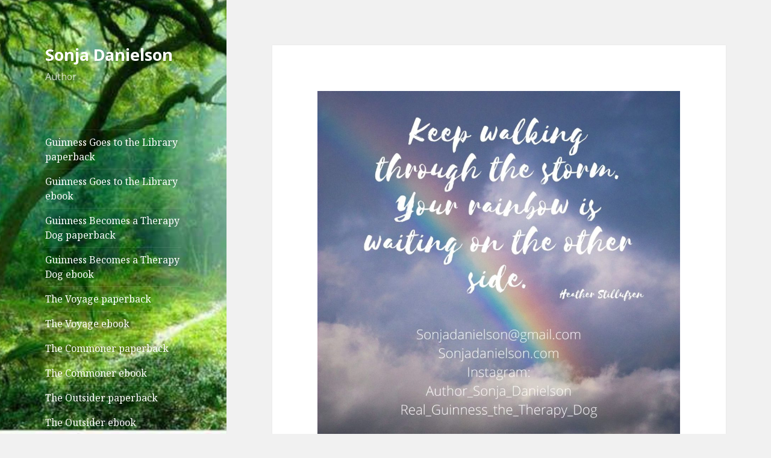

--- FILE ---
content_type: text/html; charset=UTF-8
request_url: https://www.sonjadanielson.com/2020/06/26/1210/
body_size: 12104
content:
<!DOCTYPE html>
<html lang="en-US" class="no-js">
<head>
	<meta charset="UTF-8">
	<meta name="viewport" content="width=device-width">
	<link rel="profile" href="http://gmpg.org/xfn/11">
	<link rel="pingback" href="https://www.sonjadanielson.com/xmlrpc.php">
	<!--[if lt IE 9]>
	<script src="https://www.sonjadanielson.com/wp-content/themes/twentyfifteen/js/html5.js?ver=3.7.0"></script>
	<![endif]-->
	<script>(function(html){html.className = html.className.replace(/\bno-js\b/,'js')})(document.documentElement);</script>
<title>Sonja Danielson</title>
<meta name='robots' content='max-image-preview:large' />
<link rel='dns-prefetch' href='//stats.wp.com' />
<link rel='dns-prefetch' href='//fonts.googleapis.com' />
<link href='https://fonts.gstatic.com' crossorigin rel='preconnect' />
<link rel="alternate" type="application/rss+xml" title="Sonja Danielson &raquo; Feed" href="https://www.sonjadanielson.com/feed/" />
<link rel="alternate" type="application/rss+xml" title="Sonja Danielson &raquo; Comments Feed" href="https://www.sonjadanielson.com/comments/feed/" />
<link rel="alternate" type="application/rss+xml" title="Sonja Danielson &raquo;  Comments Feed" href="https://www.sonjadanielson.com/2020/06/26/1210/feed/" />
<link rel="alternate" title="oEmbed (JSON)" type="application/json+oembed" href="https://www.sonjadanielson.com/wp-json/oembed/1.0/embed?url=https%3A%2F%2Fwww.sonjadanielson.com%2F2020%2F06%2F26%2F1210%2F" />
<link rel="alternate" title="oEmbed (XML)" type="text/xml+oembed" href="https://www.sonjadanielson.com/wp-json/oembed/1.0/embed?url=https%3A%2F%2Fwww.sonjadanielson.com%2F2020%2F06%2F26%2F1210%2F&#038;format=xml" />
<style id='wp-img-auto-sizes-contain-inline-css'>
img:is([sizes=auto i],[sizes^="auto," i]){contain-intrinsic-size:3000px 1500px}
/*# sourceURL=wp-img-auto-sizes-contain-inline-css */
</style>
<link rel='stylesheet' id='twentyfifteen-jetpack-css' href='https://www.sonjadanielson.com/wp-content/plugins/jetpack/modules/theme-tools/compat/twentyfifteen.css?ver=15.4' media='all' />
<style id='wp-emoji-styles-inline-css'>

	img.wp-smiley, img.emoji {
		display: inline !important;
		border: none !important;
		box-shadow: none !important;
		height: 1em !important;
		width: 1em !important;
		margin: 0 0.07em !important;
		vertical-align: -0.1em !important;
		background: none !important;
		padding: 0 !important;
	}
/*# sourceURL=wp-emoji-styles-inline-css */
</style>
<style id='wp-block-library-inline-css'>
:root{--wp-block-synced-color:#7a00df;--wp-block-synced-color--rgb:122,0,223;--wp-bound-block-color:var(--wp-block-synced-color);--wp-editor-canvas-background:#ddd;--wp-admin-theme-color:#007cba;--wp-admin-theme-color--rgb:0,124,186;--wp-admin-theme-color-darker-10:#006ba1;--wp-admin-theme-color-darker-10--rgb:0,107,160.5;--wp-admin-theme-color-darker-20:#005a87;--wp-admin-theme-color-darker-20--rgb:0,90,135;--wp-admin-border-width-focus:2px}@media (min-resolution:192dpi){:root{--wp-admin-border-width-focus:1.5px}}.wp-element-button{cursor:pointer}:root .has-very-light-gray-background-color{background-color:#eee}:root .has-very-dark-gray-background-color{background-color:#313131}:root .has-very-light-gray-color{color:#eee}:root .has-very-dark-gray-color{color:#313131}:root .has-vivid-green-cyan-to-vivid-cyan-blue-gradient-background{background:linear-gradient(135deg,#00d084,#0693e3)}:root .has-purple-crush-gradient-background{background:linear-gradient(135deg,#34e2e4,#4721fb 50%,#ab1dfe)}:root .has-hazy-dawn-gradient-background{background:linear-gradient(135deg,#faaca8,#dad0ec)}:root .has-subdued-olive-gradient-background{background:linear-gradient(135deg,#fafae1,#67a671)}:root .has-atomic-cream-gradient-background{background:linear-gradient(135deg,#fdd79a,#004a59)}:root .has-nightshade-gradient-background{background:linear-gradient(135deg,#330968,#31cdcf)}:root .has-midnight-gradient-background{background:linear-gradient(135deg,#020381,#2874fc)}:root{--wp--preset--font-size--normal:16px;--wp--preset--font-size--huge:42px}.has-regular-font-size{font-size:1em}.has-larger-font-size{font-size:2.625em}.has-normal-font-size{font-size:var(--wp--preset--font-size--normal)}.has-huge-font-size{font-size:var(--wp--preset--font-size--huge)}.has-text-align-center{text-align:center}.has-text-align-left{text-align:left}.has-text-align-right{text-align:right}.has-fit-text{white-space:nowrap!important}#end-resizable-editor-section{display:none}.aligncenter{clear:both}.items-justified-left{justify-content:flex-start}.items-justified-center{justify-content:center}.items-justified-right{justify-content:flex-end}.items-justified-space-between{justify-content:space-between}.screen-reader-text{border:0;clip-path:inset(50%);height:1px;margin:-1px;overflow:hidden;padding:0;position:absolute;width:1px;word-wrap:normal!important}.screen-reader-text:focus{background-color:#ddd;clip-path:none;color:#444;display:block;font-size:1em;height:auto;left:5px;line-height:normal;padding:15px 23px 14px;text-decoration:none;top:5px;width:auto;z-index:100000}html :where(.has-border-color){border-style:solid}html :where([style*=border-top-color]){border-top-style:solid}html :where([style*=border-right-color]){border-right-style:solid}html :where([style*=border-bottom-color]){border-bottom-style:solid}html :where([style*=border-left-color]){border-left-style:solid}html :where([style*=border-width]){border-style:solid}html :where([style*=border-top-width]){border-top-style:solid}html :where([style*=border-right-width]){border-right-style:solid}html :where([style*=border-bottom-width]){border-bottom-style:solid}html :where([style*=border-left-width]){border-left-style:solid}html :where(img[class*=wp-image-]){height:auto;max-width:100%}:where(figure){margin:0 0 1em}html :where(.is-position-sticky){--wp-admin--admin-bar--position-offset:var(--wp-admin--admin-bar--height,0px)}@media screen and (max-width:600px){html :where(.is-position-sticky){--wp-admin--admin-bar--position-offset:0px}}

/*# sourceURL=wp-block-library-inline-css */
</style><style id='wp-block-image-inline-css'>
.wp-block-image>a,.wp-block-image>figure>a{display:inline-block}.wp-block-image img{box-sizing:border-box;height:auto;max-width:100%;vertical-align:bottom}@media not (prefers-reduced-motion){.wp-block-image img.hide{visibility:hidden}.wp-block-image img.show{animation:show-content-image .4s}}.wp-block-image[style*=border-radius] img,.wp-block-image[style*=border-radius]>a{border-radius:inherit}.wp-block-image.has-custom-border img{box-sizing:border-box}.wp-block-image.aligncenter{text-align:center}.wp-block-image.alignfull>a,.wp-block-image.alignwide>a{width:100%}.wp-block-image.alignfull img,.wp-block-image.alignwide img{height:auto;width:100%}.wp-block-image .aligncenter,.wp-block-image .alignleft,.wp-block-image .alignright,.wp-block-image.aligncenter,.wp-block-image.alignleft,.wp-block-image.alignright{display:table}.wp-block-image .aligncenter>figcaption,.wp-block-image .alignleft>figcaption,.wp-block-image .alignright>figcaption,.wp-block-image.aligncenter>figcaption,.wp-block-image.alignleft>figcaption,.wp-block-image.alignright>figcaption{caption-side:bottom;display:table-caption}.wp-block-image .alignleft{float:left;margin:.5em 1em .5em 0}.wp-block-image .alignright{float:right;margin:.5em 0 .5em 1em}.wp-block-image .aligncenter{margin-left:auto;margin-right:auto}.wp-block-image :where(figcaption){margin-bottom:1em;margin-top:.5em}.wp-block-image.is-style-circle-mask img{border-radius:9999px}@supports ((-webkit-mask-image:none) or (mask-image:none)) or (-webkit-mask-image:none){.wp-block-image.is-style-circle-mask img{border-radius:0;-webkit-mask-image:url('data:image/svg+xml;utf8,<svg viewBox="0 0 100 100" xmlns="http://www.w3.org/2000/svg"><circle cx="50" cy="50" r="50"/></svg>');mask-image:url('data:image/svg+xml;utf8,<svg viewBox="0 0 100 100" xmlns="http://www.w3.org/2000/svg"><circle cx="50" cy="50" r="50"/></svg>');mask-mode:alpha;-webkit-mask-position:center;mask-position:center;-webkit-mask-repeat:no-repeat;mask-repeat:no-repeat;-webkit-mask-size:contain;mask-size:contain}}:root :where(.wp-block-image.is-style-rounded img,.wp-block-image .is-style-rounded img){border-radius:9999px}.wp-block-image figure{margin:0}.wp-lightbox-container{display:flex;flex-direction:column;position:relative}.wp-lightbox-container img{cursor:zoom-in}.wp-lightbox-container img:hover+button{opacity:1}.wp-lightbox-container button{align-items:center;backdrop-filter:blur(16px) saturate(180%);background-color:#5a5a5a40;border:none;border-radius:4px;cursor:zoom-in;display:flex;height:20px;justify-content:center;opacity:0;padding:0;position:absolute;right:16px;text-align:center;top:16px;width:20px;z-index:100}@media not (prefers-reduced-motion){.wp-lightbox-container button{transition:opacity .2s ease}}.wp-lightbox-container button:focus-visible{outline:3px auto #5a5a5a40;outline:3px auto -webkit-focus-ring-color;outline-offset:3px}.wp-lightbox-container button:hover{cursor:pointer;opacity:1}.wp-lightbox-container button:focus{opacity:1}.wp-lightbox-container button:focus,.wp-lightbox-container button:hover,.wp-lightbox-container button:not(:hover):not(:active):not(.has-background){background-color:#5a5a5a40;border:none}.wp-lightbox-overlay{box-sizing:border-box;cursor:zoom-out;height:100vh;left:0;overflow:hidden;position:fixed;top:0;visibility:hidden;width:100%;z-index:100000}.wp-lightbox-overlay .close-button{align-items:center;cursor:pointer;display:flex;justify-content:center;min-height:40px;min-width:40px;padding:0;position:absolute;right:calc(env(safe-area-inset-right) + 16px);top:calc(env(safe-area-inset-top) + 16px);z-index:5000000}.wp-lightbox-overlay .close-button:focus,.wp-lightbox-overlay .close-button:hover,.wp-lightbox-overlay .close-button:not(:hover):not(:active):not(.has-background){background:none;border:none}.wp-lightbox-overlay .lightbox-image-container{height:var(--wp--lightbox-container-height);left:50%;overflow:hidden;position:absolute;top:50%;transform:translate(-50%,-50%);transform-origin:top left;width:var(--wp--lightbox-container-width);z-index:9999999999}.wp-lightbox-overlay .wp-block-image{align-items:center;box-sizing:border-box;display:flex;height:100%;justify-content:center;margin:0;position:relative;transform-origin:0 0;width:100%;z-index:3000000}.wp-lightbox-overlay .wp-block-image img{height:var(--wp--lightbox-image-height);min-height:var(--wp--lightbox-image-height);min-width:var(--wp--lightbox-image-width);width:var(--wp--lightbox-image-width)}.wp-lightbox-overlay .wp-block-image figcaption{display:none}.wp-lightbox-overlay button{background:none;border:none}.wp-lightbox-overlay .scrim{background-color:#fff;height:100%;opacity:.9;position:absolute;width:100%;z-index:2000000}.wp-lightbox-overlay.active{visibility:visible}@media not (prefers-reduced-motion){.wp-lightbox-overlay.active{animation:turn-on-visibility .25s both}.wp-lightbox-overlay.active img{animation:turn-on-visibility .35s both}.wp-lightbox-overlay.show-closing-animation:not(.active){animation:turn-off-visibility .35s both}.wp-lightbox-overlay.show-closing-animation:not(.active) img{animation:turn-off-visibility .25s both}.wp-lightbox-overlay.zoom.active{animation:none;opacity:1;visibility:visible}.wp-lightbox-overlay.zoom.active .lightbox-image-container{animation:lightbox-zoom-in .4s}.wp-lightbox-overlay.zoom.active .lightbox-image-container img{animation:none}.wp-lightbox-overlay.zoom.active .scrim{animation:turn-on-visibility .4s forwards}.wp-lightbox-overlay.zoom.show-closing-animation:not(.active){animation:none}.wp-lightbox-overlay.zoom.show-closing-animation:not(.active) .lightbox-image-container{animation:lightbox-zoom-out .4s}.wp-lightbox-overlay.zoom.show-closing-animation:not(.active) .lightbox-image-container img{animation:none}.wp-lightbox-overlay.zoom.show-closing-animation:not(.active) .scrim{animation:turn-off-visibility .4s forwards}}@keyframes show-content-image{0%{visibility:hidden}99%{visibility:hidden}to{visibility:visible}}@keyframes turn-on-visibility{0%{opacity:0}to{opacity:1}}@keyframes turn-off-visibility{0%{opacity:1;visibility:visible}99%{opacity:0;visibility:visible}to{opacity:0;visibility:hidden}}@keyframes lightbox-zoom-in{0%{transform:translate(calc((-100vw + var(--wp--lightbox-scrollbar-width))/2 + var(--wp--lightbox-initial-left-position)),calc(-50vh + var(--wp--lightbox-initial-top-position))) scale(var(--wp--lightbox-scale))}to{transform:translate(-50%,-50%) scale(1)}}@keyframes lightbox-zoom-out{0%{transform:translate(-50%,-50%) scale(1);visibility:visible}99%{visibility:visible}to{transform:translate(calc((-100vw + var(--wp--lightbox-scrollbar-width))/2 + var(--wp--lightbox-initial-left-position)),calc(-50vh + var(--wp--lightbox-initial-top-position))) scale(var(--wp--lightbox-scale));visibility:hidden}}
/*# sourceURL=https://www.sonjadanielson.com/wp-includes/blocks/image/style.min.css */
</style>
<style id='wp-block-image-theme-inline-css'>
:root :where(.wp-block-image figcaption){color:#555;font-size:13px;text-align:center}.is-dark-theme :root :where(.wp-block-image figcaption){color:#ffffffa6}.wp-block-image{margin:0 0 1em}
/*# sourceURL=https://www.sonjadanielson.com/wp-includes/blocks/image/theme.min.css */
</style>
<style id='global-styles-inline-css'>
:root{--wp--preset--aspect-ratio--square: 1;--wp--preset--aspect-ratio--4-3: 4/3;--wp--preset--aspect-ratio--3-4: 3/4;--wp--preset--aspect-ratio--3-2: 3/2;--wp--preset--aspect-ratio--2-3: 2/3;--wp--preset--aspect-ratio--16-9: 16/9;--wp--preset--aspect-ratio--9-16: 9/16;--wp--preset--color--black: #000000;--wp--preset--color--cyan-bluish-gray: #abb8c3;--wp--preset--color--white: #fff;--wp--preset--color--pale-pink: #f78da7;--wp--preset--color--vivid-red: #cf2e2e;--wp--preset--color--luminous-vivid-orange: #ff6900;--wp--preset--color--luminous-vivid-amber: #fcb900;--wp--preset--color--light-green-cyan: #7bdcb5;--wp--preset--color--vivid-green-cyan: #00d084;--wp--preset--color--pale-cyan-blue: #8ed1fc;--wp--preset--color--vivid-cyan-blue: #0693e3;--wp--preset--color--vivid-purple: #9b51e0;--wp--preset--color--dark-gray: #111;--wp--preset--color--light-gray: #f1f1f1;--wp--preset--color--yellow: #f4ca16;--wp--preset--color--dark-brown: #352712;--wp--preset--color--medium-pink: #e53b51;--wp--preset--color--light-pink: #ffe5d1;--wp--preset--color--dark-purple: #2e2256;--wp--preset--color--purple: #674970;--wp--preset--color--blue-gray: #22313f;--wp--preset--color--bright-blue: #55c3dc;--wp--preset--color--light-blue: #e9f2f9;--wp--preset--gradient--vivid-cyan-blue-to-vivid-purple: linear-gradient(135deg,rgb(6,147,227) 0%,rgb(155,81,224) 100%);--wp--preset--gradient--light-green-cyan-to-vivid-green-cyan: linear-gradient(135deg,rgb(122,220,180) 0%,rgb(0,208,130) 100%);--wp--preset--gradient--luminous-vivid-amber-to-luminous-vivid-orange: linear-gradient(135deg,rgb(252,185,0) 0%,rgb(255,105,0) 100%);--wp--preset--gradient--luminous-vivid-orange-to-vivid-red: linear-gradient(135deg,rgb(255,105,0) 0%,rgb(207,46,46) 100%);--wp--preset--gradient--very-light-gray-to-cyan-bluish-gray: linear-gradient(135deg,rgb(238,238,238) 0%,rgb(169,184,195) 100%);--wp--preset--gradient--cool-to-warm-spectrum: linear-gradient(135deg,rgb(74,234,220) 0%,rgb(151,120,209) 20%,rgb(207,42,186) 40%,rgb(238,44,130) 60%,rgb(251,105,98) 80%,rgb(254,248,76) 100%);--wp--preset--gradient--blush-light-purple: linear-gradient(135deg,rgb(255,206,236) 0%,rgb(152,150,240) 100%);--wp--preset--gradient--blush-bordeaux: linear-gradient(135deg,rgb(254,205,165) 0%,rgb(254,45,45) 50%,rgb(107,0,62) 100%);--wp--preset--gradient--luminous-dusk: linear-gradient(135deg,rgb(255,203,112) 0%,rgb(199,81,192) 50%,rgb(65,88,208) 100%);--wp--preset--gradient--pale-ocean: linear-gradient(135deg,rgb(255,245,203) 0%,rgb(182,227,212) 50%,rgb(51,167,181) 100%);--wp--preset--gradient--electric-grass: linear-gradient(135deg,rgb(202,248,128) 0%,rgb(113,206,126) 100%);--wp--preset--gradient--midnight: linear-gradient(135deg,rgb(2,3,129) 0%,rgb(40,116,252) 100%);--wp--preset--font-size--small: 13px;--wp--preset--font-size--medium: 20px;--wp--preset--font-size--large: 36px;--wp--preset--font-size--x-large: 42px;--wp--preset--spacing--20: 0.44rem;--wp--preset--spacing--30: 0.67rem;--wp--preset--spacing--40: 1rem;--wp--preset--spacing--50: 1.5rem;--wp--preset--spacing--60: 2.25rem;--wp--preset--spacing--70: 3.38rem;--wp--preset--spacing--80: 5.06rem;--wp--preset--shadow--natural: 6px 6px 9px rgba(0, 0, 0, 0.2);--wp--preset--shadow--deep: 12px 12px 50px rgba(0, 0, 0, 0.4);--wp--preset--shadow--sharp: 6px 6px 0px rgba(0, 0, 0, 0.2);--wp--preset--shadow--outlined: 6px 6px 0px -3px rgb(255, 255, 255), 6px 6px rgb(0, 0, 0);--wp--preset--shadow--crisp: 6px 6px 0px rgb(0, 0, 0);}:where(.is-layout-flex){gap: 0.5em;}:where(.is-layout-grid){gap: 0.5em;}body .is-layout-flex{display: flex;}.is-layout-flex{flex-wrap: wrap;align-items: center;}.is-layout-flex > :is(*, div){margin: 0;}body .is-layout-grid{display: grid;}.is-layout-grid > :is(*, div){margin: 0;}:where(.wp-block-columns.is-layout-flex){gap: 2em;}:where(.wp-block-columns.is-layout-grid){gap: 2em;}:where(.wp-block-post-template.is-layout-flex){gap: 1.25em;}:where(.wp-block-post-template.is-layout-grid){gap: 1.25em;}.has-black-color{color: var(--wp--preset--color--black) !important;}.has-cyan-bluish-gray-color{color: var(--wp--preset--color--cyan-bluish-gray) !important;}.has-white-color{color: var(--wp--preset--color--white) !important;}.has-pale-pink-color{color: var(--wp--preset--color--pale-pink) !important;}.has-vivid-red-color{color: var(--wp--preset--color--vivid-red) !important;}.has-luminous-vivid-orange-color{color: var(--wp--preset--color--luminous-vivid-orange) !important;}.has-luminous-vivid-amber-color{color: var(--wp--preset--color--luminous-vivid-amber) !important;}.has-light-green-cyan-color{color: var(--wp--preset--color--light-green-cyan) !important;}.has-vivid-green-cyan-color{color: var(--wp--preset--color--vivid-green-cyan) !important;}.has-pale-cyan-blue-color{color: var(--wp--preset--color--pale-cyan-blue) !important;}.has-vivid-cyan-blue-color{color: var(--wp--preset--color--vivid-cyan-blue) !important;}.has-vivid-purple-color{color: var(--wp--preset--color--vivid-purple) !important;}.has-black-background-color{background-color: var(--wp--preset--color--black) !important;}.has-cyan-bluish-gray-background-color{background-color: var(--wp--preset--color--cyan-bluish-gray) !important;}.has-white-background-color{background-color: var(--wp--preset--color--white) !important;}.has-pale-pink-background-color{background-color: var(--wp--preset--color--pale-pink) !important;}.has-vivid-red-background-color{background-color: var(--wp--preset--color--vivid-red) !important;}.has-luminous-vivid-orange-background-color{background-color: var(--wp--preset--color--luminous-vivid-orange) !important;}.has-luminous-vivid-amber-background-color{background-color: var(--wp--preset--color--luminous-vivid-amber) !important;}.has-light-green-cyan-background-color{background-color: var(--wp--preset--color--light-green-cyan) !important;}.has-vivid-green-cyan-background-color{background-color: var(--wp--preset--color--vivid-green-cyan) !important;}.has-pale-cyan-blue-background-color{background-color: var(--wp--preset--color--pale-cyan-blue) !important;}.has-vivid-cyan-blue-background-color{background-color: var(--wp--preset--color--vivid-cyan-blue) !important;}.has-vivid-purple-background-color{background-color: var(--wp--preset--color--vivid-purple) !important;}.has-black-border-color{border-color: var(--wp--preset--color--black) !important;}.has-cyan-bluish-gray-border-color{border-color: var(--wp--preset--color--cyan-bluish-gray) !important;}.has-white-border-color{border-color: var(--wp--preset--color--white) !important;}.has-pale-pink-border-color{border-color: var(--wp--preset--color--pale-pink) !important;}.has-vivid-red-border-color{border-color: var(--wp--preset--color--vivid-red) !important;}.has-luminous-vivid-orange-border-color{border-color: var(--wp--preset--color--luminous-vivid-orange) !important;}.has-luminous-vivid-amber-border-color{border-color: var(--wp--preset--color--luminous-vivid-amber) !important;}.has-light-green-cyan-border-color{border-color: var(--wp--preset--color--light-green-cyan) !important;}.has-vivid-green-cyan-border-color{border-color: var(--wp--preset--color--vivid-green-cyan) !important;}.has-pale-cyan-blue-border-color{border-color: var(--wp--preset--color--pale-cyan-blue) !important;}.has-vivid-cyan-blue-border-color{border-color: var(--wp--preset--color--vivid-cyan-blue) !important;}.has-vivid-purple-border-color{border-color: var(--wp--preset--color--vivid-purple) !important;}.has-vivid-cyan-blue-to-vivid-purple-gradient-background{background: var(--wp--preset--gradient--vivid-cyan-blue-to-vivid-purple) !important;}.has-light-green-cyan-to-vivid-green-cyan-gradient-background{background: var(--wp--preset--gradient--light-green-cyan-to-vivid-green-cyan) !important;}.has-luminous-vivid-amber-to-luminous-vivid-orange-gradient-background{background: var(--wp--preset--gradient--luminous-vivid-amber-to-luminous-vivid-orange) !important;}.has-luminous-vivid-orange-to-vivid-red-gradient-background{background: var(--wp--preset--gradient--luminous-vivid-orange-to-vivid-red) !important;}.has-very-light-gray-to-cyan-bluish-gray-gradient-background{background: var(--wp--preset--gradient--very-light-gray-to-cyan-bluish-gray) !important;}.has-cool-to-warm-spectrum-gradient-background{background: var(--wp--preset--gradient--cool-to-warm-spectrum) !important;}.has-blush-light-purple-gradient-background{background: var(--wp--preset--gradient--blush-light-purple) !important;}.has-blush-bordeaux-gradient-background{background: var(--wp--preset--gradient--blush-bordeaux) !important;}.has-luminous-dusk-gradient-background{background: var(--wp--preset--gradient--luminous-dusk) !important;}.has-pale-ocean-gradient-background{background: var(--wp--preset--gradient--pale-ocean) !important;}.has-electric-grass-gradient-background{background: var(--wp--preset--gradient--electric-grass) !important;}.has-midnight-gradient-background{background: var(--wp--preset--gradient--midnight) !important;}.has-small-font-size{font-size: var(--wp--preset--font-size--small) !important;}.has-medium-font-size{font-size: var(--wp--preset--font-size--medium) !important;}.has-large-font-size{font-size: var(--wp--preset--font-size--large) !important;}.has-x-large-font-size{font-size: var(--wp--preset--font-size--x-large) !important;}
/*# sourceURL=global-styles-inline-css */
</style>

<style id='classic-theme-styles-inline-css'>
/*! This file is auto-generated */
.wp-block-button__link{color:#fff;background-color:#32373c;border-radius:9999px;box-shadow:none;text-decoration:none;padding:calc(.667em + 2px) calc(1.333em + 2px);font-size:1.125em}.wp-block-file__button{background:#32373c;color:#fff;text-decoration:none}
/*# sourceURL=/wp-includes/css/classic-themes.min.css */
</style>
<link rel='stylesheet' id='twentyfifteen-fonts-css' href='https://fonts.googleapis.com/css?family=Noto+Sans%3A400italic%2C700italic%2C400%2C700%7CNoto+Serif%3A400italic%2C700italic%2C400%2C700%7CInconsolata%3A400%2C700&#038;subset=latin%2Clatin-ext&#038;display=fallback' media='all' />
<link rel='stylesheet' id='genericons-css' href='https://www.sonjadanielson.com/wp-content/plugins/jetpack/_inc/genericons/genericons/genericons.css?ver=3.1' media='all' />
<link rel='stylesheet' id='twentyfifteen-style-css' href='https://www.sonjadanielson.com/wp-content/themes/twentyfifteen/style.css?ver=20190507' media='all' />
<style id='twentyfifteen-style-inline-css'>

		/* Custom Sidebar Text Color */
		.site-title a,
		.site-description,
		.secondary-toggle:before {
			color: #ffffff;
		}

		.site-title a:hover,
		.site-title a:focus {
			color: #ffffff; /* Fallback for IE7 and IE8 */
			color: rgba( 255, 255, 255, 0.7);
		}

		.secondary-toggle {
			border-color: #ffffff; /* Fallback for IE7 and IE8 */
			border-color: rgba( 255, 255, 255, 0.1);
		}

		.secondary-toggle:hover,
		.secondary-toggle:focus {
			border-color: #ffffff; /* Fallback for IE7 and IE8 */
			border-color: rgba( 255, 255, 255, 0.3);
		}

		.site-title a {
			outline-color: #ffffff; /* Fallback for IE7 and IE8 */
			outline-color: rgba( 255, 255, 255, 0.3);
		}

		@media screen and (min-width: 59.6875em) {
			.secondary a,
			.dropdown-toggle:after,
			.widget-title,
			.widget blockquote cite,
			.widget blockquote small {
				color: #ffffff;
			}

			.widget button,
			.widget input[type="button"],
			.widget input[type="reset"],
			.widget input[type="submit"],
			.widget_calendar tbody a {
				background-color: #ffffff;
			}

			.textwidget a {
				border-color: #ffffff;
			}

			.secondary a:hover,
			.secondary a:focus,
			.main-navigation .menu-item-description,
			.widget,
			.widget blockquote,
			.widget .wp-caption-text,
			.widget .gallery-caption {
				color: rgba( 255, 255, 255, 0.7);
			}

			.widget button:hover,
			.widget button:focus,
			.widget input[type="button"]:hover,
			.widget input[type="button"]:focus,
			.widget input[type="reset"]:hover,
			.widget input[type="reset"]:focus,
			.widget input[type="submit"]:hover,
			.widget input[type="submit"]:focus,
			.widget_calendar tbody a:hover,
			.widget_calendar tbody a:focus {
				background-color: rgba( 255, 255, 255, 0.7);
			}

			.widget blockquote {
				border-color: rgba( 255, 255, 255, 0.7);
			}

			.main-navigation ul,
			.main-navigation li,
			.secondary-toggle,
			.widget input,
			.widget textarea,
			.widget table,
			.widget th,
			.widget td,
			.widget pre,
			.widget li,
			.widget_categories .children,
			.widget_nav_menu .sub-menu,
			.widget_pages .children,
			.widget abbr[title] {
				border-color: rgba( 255, 255, 255, 0.1);
			}

			.dropdown-toggle:hover,
			.dropdown-toggle:focus,
			.widget hr {
				background-color: rgba( 255, 255, 255, 0.1);
			}

			.widget input:focus,
			.widget textarea:focus {
				border-color: rgba( 255, 255, 255, 0.3);
			}

			.sidebar a:focus,
			.dropdown-toggle:focus {
				outline-color: rgba( 255, 255, 255, 0.3);
			}
		}
	
/*# sourceURL=twentyfifteen-style-inline-css */
</style>
<link rel='stylesheet' id='twentyfifteen-block-style-css' href='https://www.sonjadanielson.com/wp-content/themes/twentyfifteen/css/blocks.css?ver=20190102' media='all' />
<script src="https://www.sonjadanielson.com/wp-includes/js/jquery/jquery.min.js?ver=3.7.1" id="jquery-core-js"></script>
<script src="https://www.sonjadanielson.com/wp-includes/js/jquery/jquery-migrate.min.js?ver=3.4.1" id="jquery-migrate-js"></script>
<link rel="https://api.w.org/" href="https://www.sonjadanielson.com/wp-json/" /><link rel="alternate" title="JSON" type="application/json" href="https://www.sonjadanielson.com/wp-json/wp/v2/posts/1210" /><link rel="EditURI" type="application/rsd+xml" title="RSD" href="https://www.sonjadanielson.com/xmlrpc.php?rsd" />
<meta name="generator" content="WordPress 6.9" />
<link rel="canonical" href="https://www.sonjadanielson.com/2020/06/26/1210/" />
<link rel='shortlink' href='https://www.sonjadanielson.com/?p=1210' />
	<style>img#wpstats{display:none}</style>
		<style>.recentcomments a{display:inline !important;padding:0 !important;margin:0 !important;}</style>		<style type="text/css" id="twentyfifteen-header-css">
				.site-header {

			/*
			 * No shorthand so the Customizer can override individual properties.
			 * @see https://core.trac.wordpress.org/ticket/31460
			 */
			background-image: url(https://www.sonjadanielson.com/wp-content/uploads/2017/06/cropped-FB_IMG_1443759685457.jpg);
			background-repeat: no-repeat;
			background-position: 50% 50%;
			-webkit-background-size: cover;
			-moz-background-size:    cover;
			-o-background-size:      cover;
			background-size:         cover;
		}

		@media screen and (min-width: 59.6875em) {
			body:before {

				/*
				 * No shorthand so the Customizer can override individual properties.
				 * @see https://core.trac.wordpress.org/ticket/31460
				 */
				background-image: url(https://www.sonjadanielson.com/wp-content/uploads/2017/06/cropped-FB_IMG_1443759685457.jpg);
				background-repeat: no-repeat;
				background-position: 100% 50%;
				-webkit-background-size: cover;
				-moz-background-size:    cover;
				-o-background-size:      cover;
				background-size:         cover;
				border-right: 0;
			}

			.site-header {
				background: transparent;
			}
		}
				</style>
		</head>

<body class="wp-singular post-template-default single single-post postid-1210 single-format-standard wp-embed-responsive wp-theme-twentyfifteen">
<div id="page" class="hfeed site">
	<a class="skip-link screen-reader-text" href="#content">Skip to content</a>

	<div id="sidebar" class="sidebar">
		<header id="masthead" class="site-header" role="banner">
			<div class="site-branding">
										<p class="site-title"><a href="https://www.sonjadanielson.com/" rel="home">Sonja Danielson</a></p>
												<p class="site-description">Author</p>
										<button class="secondary-toggle">Menu and widgets</button>
			</div><!-- .site-branding -->
		</header><!-- .site-header -->

			<div id="secondary" class="secondary">

					<nav id="site-navigation" class="main-navigation" role="navigation">
				<div class="menu-current-book-catalog-container"><ul id="menu-current-book-catalog" class="nav-menu"><li id="menu-item-915" class="menu-item menu-item-type-custom menu-item-object-custom menu-item-915"><a href="https://www.amazon.com/Guinness-Goes-Library-Therapy-Dog/dp/B085K8HS85/ref=tmm_pap_swatch_0?_encoding=UTF8&#038;qid=1583810280&#038;sr=8-3">Guinness Goes to the Library paperback</a></li>
<li id="menu-item-864" class="menu-item menu-item-type-custom menu-item-object-custom menu-item-864"><a href="https://smile.amazon.com/Guinness-Goes-Library-Therapy-Book-ebook/dp/B085HJT7YD/ref=sr_1_1?crid=12JRSOZQGVWJ6&#038;keywords=sonja+danielson&#038;qid=1583605577&#038;sprefix=Sonj%2Caps%2C231&#038;sr=8-1">Guinness Goes to the Library ebook</a></li>
<li id="menu-item-861" class="menu-item menu-item-type-custom menu-item-object-custom menu-item-861"><a href="https://www.amazon.com/Guinness-Becomes-Therapy-Dog/dp/B085KRP4PW/ref=sr_1_3?keywords=sonja+danielson&#038;qid=1583605168&#038;sr=8-3">Guinness Becomes a Therapy Dog paperback</a></li>
<li id="menu-item-856" class="menu-item menu-item-type-custom menu-item-object-custom menu-item-856"><a href="https://amazon.com/Guinness-Becomes-Therapy-Dog-Book-ebook/dp/B085HZZTGN/ref=sr_1_2?keywords=sonja+danielson&#038;qid=1583604504&#038;sr=8-2">Guinness Becomes a Therapy Dog ebook</a></li>
<li id="menu-item-506" class="menu-item menu-item-type-custom menu-item-object-custom menu-item-506"><a href="http://smile.amazon.com/Voyage-Migration-England-American-Colonies/dp/1704835569/ref=tmm_pap_swatch_0?_encoding=UTF8&#038;qid=1574641041&#038;sr=8-1">The Voyage paperback</a></li>
<li id="menu-item-507" class="menu-item menu-item-type-custom menu-item-object-custom menu-item-507"><a href="http://smile.amazon.com/Voyage-Sonja-Danielson-ebook/dp/B081LW9MKZ/ref=tmm_kin_swatch_0?_encoding=UTF8&#038;qid=1574641041&#038;sr=8-1">The Voyage ebook</a></li>
<li id="menu-item-185" class="menu-item menu-item-type-custom menu-item-object-custom menu-item-185"><a href="https://smile.amazon.com/dp/1797577190/ref=sr_1_6?ie=UTF8&#038;qid=1550713969&#038;sr=8-6&#038;keywords=fairies+of+carlow">The Commoner paperback</a></li>
<li id="menu-item-183" class="menu-item menu-item-type-custom menu-item-object-custom menu-item-183"><a href="https://smile.amazon.com/Fairies-Carlow-Commoner-Sonja-Danielson-ebook/dp/B07P2YVXTM/ref=sr_1_1?ie=UTF8&#038;qid=1550713969&#038;sr=8-1&#038;keywords=fairies+of+carlow">The Commoner ebook</a></li>
<li id="menu-item-184" class="menu-item menu-item-type-custom menu-item-object-custom menu-item-184"><a href="https://smile.amazon.com/Outsider-Fairies-Carlow-Sonja-Danielson/dp/1980246718/ref=sr_1_5?ie=UTF8&#038;qid=1550713969&#038;sr=8-5&#038;keywords=fairies+of+carlow">The Outsider paperback</a></li>
<li id="menu-item-155" class="menu-item menu-item-type-custom menu-item-object-custom menu-item-155"><a href="http://smile.amazon.com/Fairies-Carlow-Outsider-Sonja-Danielson-ebook/dp/B0773CZS3S/ref=sr_1_1?ie=UTF8&#038;qid=1509924779&#038;sr=8-1&#038;keywords=the+fairies+of+carlow">The Outsider ebook</a></li>
<li id="menu-item-74" class="menu-item menu-item-type-custom menu-item-object-custom menu-item-74"><a href="https://www.amazon.com/Fairies-Carlow-Gilding-Sonja-Danielson/dp/1521408025/ref=sr_1_1?ie=UTF8&#038;qid=1500520289&#038;sr=8-1&#038;keywords=fairies+of+carlow">The Gilding paperback</a></li>
<li id="menu-item-73" class="menu-item menu-item-type-custom menu-item-object-custom menu-item-73"><a href="https://www.amazon.com/Fairies-Carlow-Gilding-Sonja-Danielson-ebook/dp/B07263G521/ref=tmm_kin_title_0?_encoding=UTF8&#038;qid=1500519661&#038;sr=8-1">The Gilding ebook</a></li>
</ul></div>			</nav><!-- .main-navigation -->
		
					<nav id="social-navigation" class="social-navigation" role="navigation">
				<div class="menu-current-book-catalog-container"><ul id="menu-current-book-catalog-1" class="menu"><li class="menu-item menu-item-type-custom menu-item-object-custom menu-item-915"><a href="https://www.amazon.com/Guinness-Goes-Library-Therapy-Dog/dp/B085K8HS85/ref=tmm_pap_swatch_0?_encoding=UTF8&#038;qid=1583810280&#038;sr=8-3"><span class="screen-reader-text">Guinness Goes to the Library paperback</span></a></li>
<li class="menu-item menu-item-type-custom menu-item-object-custom menu-item-864"><a href="https://smile.amazon.com/Guinness-Goes-Library-Therapy-Book-ebook/dp/B085HJT7YD/ref=sr_1_1?crid=12JRSOZQGVWJ6&#038;keywords=sonja+danielson&#038;qid=1583605577&#038;sprefix=Sonj%2Caps%2C231&#038;sr=8-1"><span class="screen-reader-text">Guinness Goes to the Library ebook</span></a></li>
<li class="menu-item menu-item-type-custom menu-item-object-custom menu-item-861"><a href="https://www.amazon.com/Guinness-Becomes-Therapy-Dog/dp/B085KRP4PW/ref=sr_1_3?keywords=sonja+danielson&#038;qid=1583605168&#038;sr=8-3"><span class="screen-reader-text">Guinness Becomes a Therapy Dog paperback</span></a></li>
<li class="menu-item menu-item-type-custom menu-item-object-custom menu-item-856"><a href="https://amazon.com/Guinness-Becomes-Therapy-Dog-Book-ebook/dp/B085HZZTGN/ref=sr_1_2?keywords=sonja+danielson&#038;qid=1583604504&#038;sr=8-2"><span class="screen-reader-text">Guinness Becomes a Therapy Dog ebook</span></a></li>
<li class="menu-item menu-item-type-custom menu-item-object-custom menu-item-506"><a href="http://smile.amazon.com/Voyage-Migration-England-American-Colonies/dp/1704835569/ref=tmm_pap_swatch_0?_encoding=UTF8&#038;qid=1574641041&#038;sr=8-1"><span class="screen-reader-text">The Voyage paperback</span></a></li>
<li class="menu-item menu-item-type-custom menu-item-object-custom menu-item-507"><a href="http://smile.amazon.com/Voyage-Sonja-Danielson-ebook/dp/B081LW9MKZ/ref=tmm_kin_swatch_0?_encoding=UTF8&#038;qid=1574641041&#038;sr=8-1"><span class="screen-reader-text">The Voyage ebook</span></a></li>
<li class="menu-item menu-item-type-custom menu-item-object-custom menu-item-185"><a href="https://smile.amazon.com/dp/1797577190/ref=sr_1_6?ie=UTF8&#038;qid=1550713969&#038;sr=8-6&#038;keywords=fairies+of+carlow"><span class="screen-reader-text">The Commoner paperback</span></a></li>
<li class="menu-item menu-item-type-custom menu-item-object-custom menu-item-183"><a href="https://smile.amazon.com/Fairies-Carlow-Commoner-Sonja-Danielson-ebook/dp/B07P2YVXTM/ref=sr_1_1?ie=UTF8&#038;qid=1550713969&#038;sr=8-1&#038;keywords=fairies+of+carlow"><span class="screen-reader-text">The Commoner ebook</span></a></li>
<li class="menu-item menu-item-type-custom menu-item-object-custom menu-item-184"><a href="https://smile.amazon.com/Outsider-Fairies-Carlow-Sonja-Danielson/dp/1980246718/ref=sr_1_5?ie=UTF8&#038;qid=1550713969&#038;sr=8-5&#038;keywords=fairies+of+carlow"><span class="screen-reader-text">The Outsider paperback</span></a></li>
<li class="menu-item menu-item-type-custom menu-item-object-custom menu-item-155"><a href="http://smile.amazon.com/Fairies-Carlow-Outsider-Sonja-Danielson-ebook/dp/B0773CZS3S/ref=sr_1_1?ie=UTF8&#038;qid=1509924779&#038;sr=8-1&#038;keywords=the+fairies+of+carlow"><span class="screen-reader-text">The Outsider ebook</span></a></li>
<li class="menu-item menu-item-type-custom menu-item-object-custom menu-item-74"><a href="https://www.amazon.com/Fairies-Carlow-Gilding-Sonja-Danielson/dp/1521408025/ref=sr_1_1?ie=UTF8&#038;qid=1500520289&#038;sr=8-1&#038;keywords=fairies+of+carlow"><span class="screen-reader-text">The Gilding paperback</span></a></li>
<li class="menu-item menu-item-type-custom menu-item-object-custom menu-item-73"><a href="https://www.amazon.com/Fairies-Carlow-Gilding-Sonja-Danielson-ebook/dp/B07263G521/ref=tmm_kin_title_0?_encoding=UTF8&#038;qid=1500519661&#038;sr=8-1"><span class="screen-reader-text">The Gilding ebook</span></a></li>
</ul></div>			</nav><!-- .social-navigation -->
		
					<div id="widget-area" class="widget-area" role="complementary">
				<aside id="search-2" class="widget widget_search"><form role="search" method="get" class="search-form" action="https://www.sonjadanielson.com/">
				<label>
					<span class="screen-reader-text">Search for:</span>
					<input type="search" class="search-field" placeholder="Search &hellip;" value="" name="s" />
				</label>
				<input type="submit" class="search-submit screen-reader-text" value="Search" />
			</form></aside>
		<aside id="recent-posts-2" class="widget widget_recent_entries">
		<h2 class="widget-title">Recent Posts</h2>
		<ul>
											<li>
					<a href="https://www.sonjadanielson.com/2020/09/13/hug-your-grandparent/">Hug Your Grandparent!</a>
									</li>
											<li>
					<a href="https://www.sonjadanielson.com/2020/09/12/have-i-got-a-deal-for-you/">Have I Got A Deal For You!</a>
									</li>
											<li>
					<a href="https://www.sonjadanielson.com/2020/09/11/patriot-day/">Patriot Day</a>
									</li>
											<li>
					<a href="https://www.sonjadanielson.com/2020/09/10/1435/">(no title)</a>
									</li>
											<li>
					<a href="https://www.sonjadanielson.com/2020/09/09/happy-teddy-bear-day/">Happy Teddy Bear Day!</a>
									</li>
					</ul>

		</aside><aside id="recent-comments-2" class="widget widget_recent_comments"><h2 class="widget-title">Recent Comments</h2><ul id="recentcomments"><li class="recentcomments"><span class="comment-author-link">Margaret James</span> on <a href="https://www.sonjadanielson.com/2019/09/28/wing-family-of-america/#comment-4116">Wing Family of America</a></li><li class="recentcomments"><span class="comment-author-link"><a href="http://greenspace.earth" class="url" rel="ugc external nofollow">jules wing vasquez</a></span> on <a href="https://www.sonjadanielson.com/2020/09/12/have-i-got-a-deal-for-you/#comment-3533">Have I Got A Deal For You!</a></li><li class="recentcomments"><span class="comment-author-link"><a href="http://rsrmusic.com" class="url" rel="ugc external nofollow">Ricardo</a></span> on <a href="https://www.sonjadanielson.com/2020/09/12/have-i-got-a-deal-for-you/#comment-1128">Have I Got A Deal For You!</a></li><li class="recentcomments"><span class="comment-author-link"><a href="http://wingfamily%20of%20America" class="url" rel="ugc external nofollow">Jim Grasela</a></span> on <a href="https://www.sonjadanielson.com/2020/09/12/have-i-got-a-deal-for-you/#comment-1096">Have I Got A Deal For You!</a></li></ul></aside><aside id="archives-2" class="widget widget_archive"><h2 class="widget-title">Archives</h2>
			<ul>
					<li><a href='https://www.sonjadanielson.com/2020/09/'>September 2020</a></li>
	<li><a href='https://www.sonjadanielson.com/2020/08/'>August 2020</a></li>
	<li><a href='https://www.sonjadanielson.com/2020/07/'>July 2020</a></li>
	<li><a href='https://www.sonjadanielson.com/2020/06/'>June 2020</a></li>
	<li><a href='https://www.sonjadanielson.com/2020/05/'>May 2020</a></li>
	<li><a href='https://www.sonjadanielson.com/2020/04/'>April 2020</a></li>
	<li><a href='https://www.sonjadanielson.com/2020/03/'>March 2020</a></li>
	<li><a href='https://www.sonjadanielson.com/2020/02/'>February 2020</a></li>
	<li><a href='https://www.sonjadanielson.com/2020/01/'>January 2020</a></li>
	<li><a href='https://www.sonjadanielson.com/2019/12/'>December 2019</a></li>
	<li><a href='https://www.sonjadanielson.com/2019/11/'>November 2019</a></li>
	<li><a href='https://www.sonjadanielson.com/2019/10/'>October 2019</a></li>
	<li><a href='https://www.sonjadanielson.com/2019/09/'>September 2019</a></li>
	<li><a href='https://www.sonjadanielson.com/2019/02/'>February 2019</a></li>
	<li><a href='https://www.sonjadanielson.com/2018/03/'>March 2018</a></li>
	<li><a href='https://www.sonjadanielson.com/2017/12/'>December 2017</a></li>
	<li><a href='https://www.sonjadanielson.com/2017/11/'>November 2017</a></li>
	<li><a href='https://www.sonjadanielson.com/2017/10/'>October 2017</a></li>
	<li><a href='https://www.sonjadanielson.com/2017/09/'>September 2017</a></li>
	<li><a href='https://www.sonjadanielson.com/2017/08/'>August 2017</a></li>
	<li><a href='https://www.sonjadanielson.com/2017/07/'>July 2017</a></li>
	<li><a href='https://www.sonjadanielson.com/2017/06/'>June 2017</a></li>
			</ul>

			</aside><aside id="meta-2" class="widget widget_meta"><h2 class="widget-title">Meta</h2>
		<ul>
						<li><a href="https://www.sonjadanielson.com/wp-login.php">Log in</a></li>
			<li><a href="https://www.sonjadanielson.com/feed/">Entries feed</a></li>
			<li><a href="https://www.sonjadanielson.com/comments/feed/">Comments feed</a></li>

			<li><a href="https://wordpress.org/">WordPress.org</a></li>
		</ul>

		</aside>			</div><!-- .widget-area -->
		
	</div><!-- .secondary -->

	</div><!-- .sidebar -->

	<div id="content" class="site-content">

	<div id="primary" class="content-area">
		<main id="main" class="site-main" role="main">

		
<article id="post-1210" class="post-1210 post type-post status-publish format-standard hentry category-friendship category-inspiration category-motivation tag-inspirational-quote tag-quote tag-rainbow tag-storm tag-weekly-quote">
	
	<header class="entry-header">
			</header><!-- .entry-header -->

	<div class="entry-content">
		
<figure class="wp-block-image size-large"><img fetchpriority="high" decoding="async" width="1024" height="1024" src="https://www.sonjadanielson.com/wp-content/uploads/2020/06/20200626-Rainbow-Quote-Photo-by-Yulia-Gadalina-on-Unsplash-1024x1024.jpg" alt="" class="wp-image-1211" srcset="https://www.sonjadanielson.com/wp-content/uploads/2020/06/20200626-Rainbow-Quote-Photo-by-Yulia-Gadalina-on-Unsplash-1024x1024.jpg 1024w, https://www.sonjadanielson.com/wp-content/uploads/2020/06/20200626-Rainbow-Quote-Photo-by-Yulia-Gadalina-on-Unsplash-300x300.jpg 300w, https://www.sonjadanielson.com/wp-content/uploads/2020/06/20200626-Rainbow-Quote-Photo-by-Yulia-Gadalina-on-Unsplash-150x150.jpg 150w, https://www.sonjadanielson.com/wp-content/uploads/2020/06/20200626-Rainbow-Quote-Photo-by-Yulia-Gadalina-on-Unsplash-768x768.jpg 768w, https://www.sonjadanielson.com/wp-content/uploads/2020/06/20200626-Rainbow-Quote-Photo-by-Yulia-Gadalina-on-Unsplash.jpg 1080w" sizes="(max-width: 1024px) 100vw, 1024px" /><figcaption>Photo by <a href="https://unsplash.com/@yulia_gadalina?utm_source=unsplash&amp;utm_medium=referral&amp;utm_content=creditCopyText">Yulia Gadalina</a> on <a href="https://unsplash.com/s/photos/rainbow?utm_source=unsplash&amp;utm_medium=referral&amp;utm_content=creditCopyText">Unsplash</a></figcaption></figure>
	</div><!-- .entry-content -->

	
	<footer class="entry-footer">
		<span class="posted-on"><span class="screen-reader-text">Posted on </span><a href="https://www.sonjadanielson.com/2020/06/26/1210/" rel="bookmark"><time class="entry-date published" datetime="2020-06-26T00:01:00-07:00">June 26, 2020</time><time class="updated" datetime="2020-06-16T12:58:57-07:00">June 16, 2020</time></a></span><span class="byline"><span class="author vcard"><span class="screen-reader-text">Author </span><a class="url fn n" href="https://www.sonjadanielson.com/author/sonja/">sonja</a></span></span><span class="cat-links"><span class="screen-reader-text">Categories </span><a href="https://www.sonjadanielson.com/category/friendship/" rel="category tag">Friendship</a>, <a href="https://www.sonjadanielson.com/category/inspiration/" rel="category tag">Inspiration</a>, <a href="https://www.sonjadanielson.com/category/motivation/" rel="category tag">Motivation</a></span><span class="tags-links"><span class="screen-reader-text">Tags </span><a href="https://www.sonjadanielson.com/tag/inspirational-quote/" rel="tag">inspirational quote</a>, <a href="https://www.sonjadanielson.com/tag/quote/" rel="tag">Quote</a>, <a href="https://www.sonjadanielson.com/tag/rainbow/" rel="tag">Rainbow</a>, <a href="https://www.sonjadanielson.com/tag/storm/" rel="tag">Storm</a>, <a href="https://www.sonjadanielson.com/tag/weekly-quote/" rel="tag">Weekly Quote</a></span>			</footer><!-- .entry-footer -->

</article><!-- #post-1210 -->

<div id="comments" class="comments-area">

	
	
		<div id="respond" class="comment-respond">
		<h3 id="reply-title" class="comment-reply-title">Leave a Reply <small><a rel="nofollow" id="cancel-comment-reply-link" href="/2020/06/26/1210/#respond" style="display:none;">Cancel reply</a></small></h3><form action="https://www.sonjadanielson.com/wp-comments-post.php" method="post" id="commentform" class="comment-form"><p class="comment-notes"><span id="email-notes">Your email address will not be published.</span> <span class="required-field-message">Required fields are marked <span class="required">*</span></span></p><p class="comment-form-comment"><label for="comment">Comment <span class="required">*</span></label> <textarea id="comment" name="comment" cols="45" rows="8" maxlength="65525" required></textarea></p><p class="comment-form-author"><label for="author">Name <span class="required">*</span></label> <input id="author" name="author" type="text" value="" size="30" maxlength="245" autocomplete="name" required /></p>
<p class="comment-form-email"><label for="email">Email <span class="required">*</span></label> <input id="email" name="email" type="email" value="" size="30" maxlength="100" aria-describedby="email-notes" autocomplete="email" required /></p>
<p class="comment-form-url"><label for="url">Website</label> <input id="url" name="url" type="url" value="" size="30" maxlength="200" autocomplete="url" /></p>
<p class="form-submit"><input name="submit" type="submit" id="submit" class="submit" value="Post Comment" /> <input type='hidden' name='comment_post_ID' value='1210' id='comment_post_ID' />
<input type='hidden' name='comment_parent' id='comment_parent' value='0' />
</p><p style="display: none;"><input type="hidden" id="akismet_comment_nonce" name="akismet_comment_nonce" value="dfc404c683" /></p><p style="display: none !important;" class="akismet-fields-container" data-prefix="ak_"><label>&#916;<textarea name="ak_hp_textarea" cols="45" rows="8" maxlength="100"></textarea></label><input type="hidden" id="ak_js_1" name="ak_js" value="32"/><script>document.getElementById( "ak_js_1" ).setAttribute( "value", ( new Date() ).getTime() );</script></p></form>	</div><!-- #respond -->
	<p class="akismet_comment_form_privacy_notice">This site uses Akismet to reduce spam. <a href="https://akismet.com/privacy/" target="_blank" rel="nofollow noopener">Learn how your comment data is processed.</a></p>
</div><!-- .comments-area -->

	<nav class="navigation post-navigation" aria-label="Posts">
		<h2 class="screen-reader-text">Post navigation</h2>
		<div class="nav-links"><div class="nav-previous"><a href="https://www.sonjadanielson.com/2020/06/25/what-i-love-the-most/" rel="prev"><span class="meta-nav" aria-hidden="true">Previous</span> <span class="screen-reader-text">Previous post:</span> <span class="post-title">What I Love The Most&#8230;</span></a></div><div class="nav-next"><a href="https://www.sonjadanielson.com/2020/06/27/1213/" rel="next"><span class="meta-nav" aria-hidden="true">Next</span> <span class="screen-reader-text">Next post:</span> <span class="post-title">Next Post</span></a></div></div>
	</nav>
		</main><!-- .site-main -->
	</div><!-- .content-area -->


	</div><!-- .site-content -->

	<footer id="colophon" class="site-footer" role="contentinfo">
		<div class="site-info">
									<a href="https://wordpress.org/" class="imprint">
				Proudly powered by WordPress			</a>
		</div><!-- .site-info -->
	</footer><!-- .site-footer -->

</div><!-- .site -->

<script type="speculationrules">
{"prefetch":[{"source":"document","where":{"and":[{"href_matches":"/*"},{"not":{"href_matches":["/wp-*.php","/wp-admin/*","/wp-content/uploads/*","/wp-content/*","/wp-content/plugins/*","/wp-content/themes/twentyfifteen/*","/*\\?(.+)"]}},{"not":{"selector_matches":"a[rel~=\"nofollow\"]"}},{"not":{"selector_matches":".no-prefetch, .no-prefetch a"}}]},"eagerness":"conservative"}]}
</script>
<script src="https://www.sonjadanielson.com/wp-content/themes/twentyfifteen/js/skip-link-focus-fix.js?ver=20141028" id="twentyfifteen-skip-link-focus-fix-js"></script>
<script src="https://www.sonjadanielson.com/wp-includes/js/comment-reply.min.js?ver=6.9" id="comment-reply-js" async data-wp-strategy="async" fetchpriority="low"></script>
<script id="twentyfifteen-script-js-extra">
var screenReaderText = {"expand":"\u003Cspan class=\"screen-reader-text\"\u003Eexpand child menu\u003C/span\u003E","collapse":"\u003Cspan class=\"screen-reader-text\"\u003Ecollapse child menu\u003C/span\u003E"};
//# sourceURL=twentyfifteen-script-js-extra
</script>
<script src="https://www.sonjadanielson.com/wp-content/themes/twentyfifteen/js/functions.js?ver=20171218" id="twentyfifteen-script-js"></script>
<script id="jetpack-stats-js-before">
_stq = window._stq || [];
_stq.push([ "view", {"v":"ext","blog":"172338030","post":"1210","tz":"-7","srv":"www.sonjadanielson.com","j":"1:15.4"} ]);
_stq.push([ "clickTrackerInit", "172338030", "1210" ]);
//# sourceURL=jetpack-stats-js-before
</script>
<script src="https://stats.wp.com/e-202604.js" id="jetpack-stats-js" defer data-wp-strategy="defer"></script>
<script defer src="https://www.sonjadanielson.com/wp-content/plugins/akismet/_inc/akismet-frontend.js?ver=1762991035" id="akismet-frontend-js"></script>
<script id="wp-emoji-settings" type="application/json">
{"baseUrl":"https://s.w.org/images/core/emoji/17.0.2/72x72/","ext":".png","svgUrl":"https://s.w.org/images/core/emoji/17.0.2/svg/","svgExt":".svg","source":{"concatemoji":"https://www.sonjadanielson.com/wp-includes/js/wp-emoji-release.min.js?ver=6.9"}}
</script>
<script type="module">
/*! This file is auto-generated */
const a=JSON.parse(document.getElementById("wp-emoji-settings").textContent),o=(window._wpemojiSettings=a,"wpEmojiSettingsSupports"),s=["flag","emoji"];function i(e){try{var t={supportTests:e,timestamp:(new Date).valueOf()};sessionStorage.setItem(o,JSON.stringify(t))}catch(e){}}function c(e,t,n){e.clearRect(0,0,e.canvas.width,e.canvas.height),e.fillText(t,0,0);t=new Uint32Array(e.getImageData(0,0,e.canvas.width,e.canvas.height).data);e.clearRect(0,0,e.canvas.width,e.canvas.height),e.fillText(n,0,0);const a=new Uint32Array(e.getImageData(0,0,e.canvas.width,e.canvas.height).data);return t.every((e,t)=>e===a[t])}function p(e,t){e.clearRect(0,0,e.canvas.width,e.canvas.height),e.fillText(t,0,0);var n=e.getImageData(16,16,1,1);for(let e=0;e<n.data.length;e++)if(0!==n.data[e])return!1;return!0}function u(e,t,n,a){switch(t){case"flag":return n(e,"\ud83c\udff3\ufe0f\u200d\u26a7\ufe0f","\ud83c\udff3\ufe0f\u200b\u26a7\ufe0f")?!1:!n(e,"\ud83c\udde8\ud83c\uddf6","\ud83c\udde8\u200b\ud83c\uddf6")&&!n(e,"\ud83c\udff4\udb40\udc67\udb40\udc62\udb40\udc65\udb40\udc6e\udb40\udc67\udb40\udc7f","\ud83c\udff4\u200b\udb40\udc67\u200b\udb40\udc62\u200b\udb40\udc65\u200b\udb40\udc6e\u200b\udb40\udc67\u200b\udb40\udc7f");case"emoji":return!a(e,"\ud83e\u1fac8")}return!1}function f(e,t,n,a){let r;const o=(r="undefined"!=typeof WorkerGlobalScope&&self instanceof WorkerGlobalScope?new OffscreenCanvas(300,150):document.createElement("canvas")).getContext("2d",{willReadFrequently:!0}),s=(o.textBaseline="top",o.font="600 32px Arial",{});return e.forEach(e=>{s[e]=t(o,e,n,a)}),s}function r(e){var t=document.createElement("script");t.src=e,t.defer=!0,document.head.appendChild(t)}a.supports={everything:!0,everythingExceptFlag:!0},new Promise(t=>{let n=function(){try{var e=JSON.parse(sessionStorage.getItem(o));if("object"==typeof e&&"number"==typeof e.timestamp&&(new Date).valueOf()<e.timestamp+604800&&"object"==typeof e.supportTests)return e.supportTests}catch(e){}return null}();if(!n){if("undefined"!=typeof Worker&&"undefined"!=typeof OffscreenCanvas&&"undefined"!=typeof URL&&URL.createObjectURL&&"undefined"!=typeof Blob)try{var e="postMessage("+f.toString()+"("+[JSON.stringify(s),u.toString(),c.toString(),p.toString()].join(",")+"));",a=new Blob([e],{type:"text/javascript"});const r=new Worker(URL.createObjectURL(a),{name:"wpTestEmojiSupports"});return void(r.onmessage=e=>{i(n=e.data),r.terminate(),t(n)})}catch(e){}i(n=f(s,u,c,p))}t(n)}).then(e=>{for(const n in e)a.supports[n]=e[n],a.supports.everything=a.supports.everything&&a.supports[n],"flag"!==n&&(a.supports.everythingExceptFlag=a.supports.everythingExceptFlag&&a.supports[n]);var t;a.supports.everythingExceptFlag=a.supports.everythingExceptFlag&&!a.supports.flag,a.supports.everything||((t=a.source||{}).concatemoji?r(t.concatemoji):t.wpemoji&&t.twemoji&&(r(t.twemoji),r(t.wpemoji)))});
//# sourceURL=https://www.sonjadanielson.com/wp-includes/js/wp-emoji-loader.min.js
</script>

</body>
</html>
